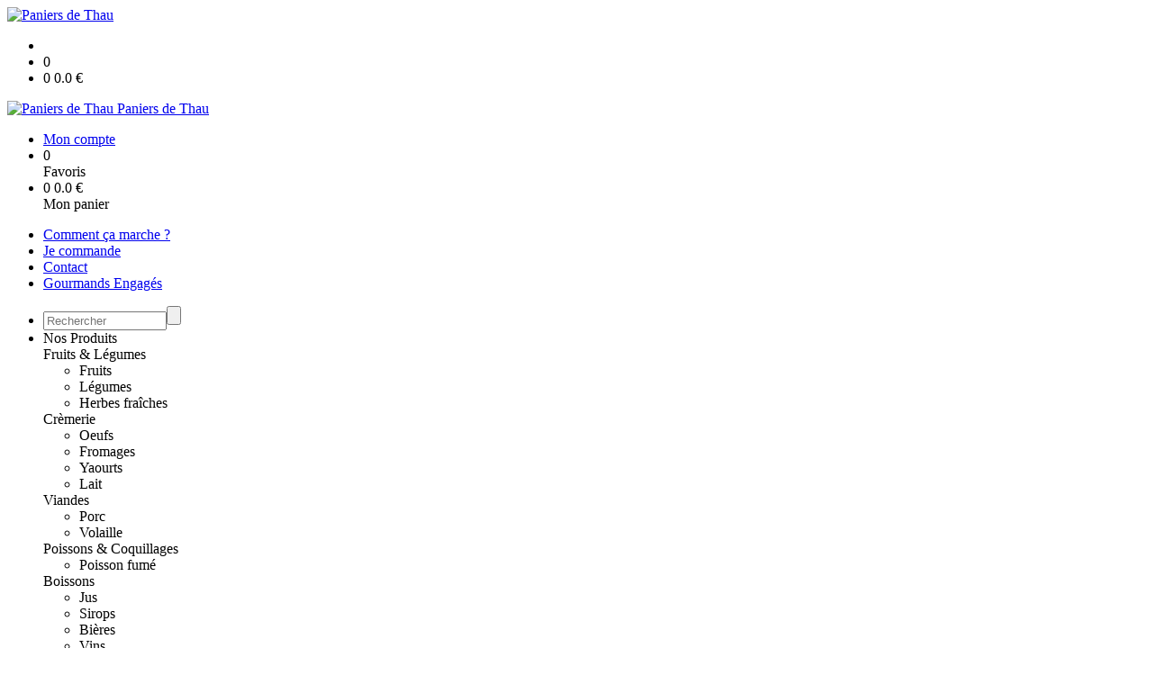

--- FILE ---
content_type: text/html;charset=utf-8
request_url: https://www.paniersdethau.fr/boogie-woogie-ipa-bio-bout-33-cl-p1382544761752.htm
body_size: 5886
content:
<!DOCTYPE html PUBLIC "-//W3C//DTD XHTML 1.0 Strict//EN" "http://www.w3.org/TR/xhtml1/DTD/xhtml1-strict.dtd">
<html xmlns="http://www.w3.org/1999/xhtml" xml:lang="fr">
<head>
<!-- annoncer charset avant title pour rapidité -->
<title>BOOGIE WOOGIE - IPA BIO, BOUT. 33 CL-Brasserie Kiss wing- retiré</title>
<!--[if IE]>
<meta http-equiv="X-UA-Compatible" content="IE=Edge"/>
<![endif]-->
<meta name="viewport" content="width=device-width, initial-scale=1.0, minimum-scale=1.0, shrink-to-fit=no" />
<meta http-equiv="content-type" content="text/html; charset=utf-8" />
<meta http-equiv="imagetoolbar" content="no" />
<meta name="mssmarttagspreventparsing" content="true" />
<meta name="Date-Creation-yyyymmdd" content="20251124" />
<meta name="Date-Revision-yyyymmdd" content="19700101" />
<meta name="category" content="Internet" />
<!-- On indexe pas la page si c'est une page non pertinente -->
<meta name="robots" content="index, follow" />
<meta name="distribution" content="global" />
<meta name="copyright" content="Copyright (c) Socleo" />
<meta name="identifier-url" content="https://www.paniersdethau.fr" />
<meta name="resource-type" content="document" />
<meta name="Generator" content="Socleo" />
<meta name="Formatter" content="Socleo" />
<meta name="_csrf" content="H5MAhoXh_0OPgj1Zfi4CLqq7WGnLPIqpDn5yitN8RQUtDd3WLfY3tOTTm3Ci5Ak6TwM2F5mOdQvzD7qEORgX6ecefDUaNeXk"/>
<meta name="_csrf_header" content="X-CSRF-TOKEN"/>
<link rel="canonical" href="https://www.paniersdethau.fr/boogie-woogie-ipa-bio-bout-33-cl-brasserie-kiss-wing-retire-p1382544761752.htm" />
<meta name="description" content="&amp;quot;Bi&amp;egrave;re India Pale Ale biologique&amp;nbsp;&lt;br /&gt;
alcool 6,5&amp;deg;&amp;nbsp;&lt;br /&gt;
conditionnement : bout. 33cl.&lt;br /&gt;
Beaucoup de notes aromatiques pour cette india pale ale gourmande et fruit&amp;eacute;e&amp;quot;" />
<!-- Facebook : Open graph -->
<meta property="og:title" name="og:title" content="BOOGIE WOOGIE - IPA BIO, BOUT. 33 CL-Brasserie Kiss wing- retiré" />
<meta property="og:description" name="og:description" content="&amp;quot;Bi&amp;egrave;re India Pale Ale biologique&amp;nbsp;&lt;br /&gt;
alcool 6,5&amp;deg;&amp;nbsp;&lt;br /&gt;
conditionnement : bout. 33cl.&lt;br /&gt;
Beaucoup de notes aromatiques pour cette india pale ale gourmande et fruit&amp;eacute;e&amp;quot;" />
<meta property="og:url" name="og:url" content="https://www.paniersdethau.fr/boogie-woogie-ipa-bio-bout-33-cl-brasserie-kiss-wing-retire-p1382544761752.htm" />
<meta property="og:type" name="og:type" content="article" />
<meta property="article:published_time" name="article:published_time" content="2025-11-24" />
<meta property="og:site_name" name="og:site_name" content="Paniers de Thau" />
<meta property="og:image" name="og:image" content="https://cdn.socleo.org/media/UXPZ2729/P/boogie__1_-removebg-preview-1.png" />
<meta property="og:locale" name="og:locale" content="fr" />
<!-- Twitter --><meta name="twitter:title" content="BOOGIE WOOGIE - IPA BIO, BOUT. 33 CL-Brasserie Kiss wing- retiré" />
<meta name="twitter:description" content="&amp;quot;Bi&amp;egrave;re India Pale Ale biologique&amp;nbsp;&lt;br /&gt;
alcool 6,5&amp;deg;&amp;nbsp;&lt;br /&gt;
conditionnement : bout. 33cl.&lt;br /&gt;
Beaucoup de notes aromatiques pour cette india pale ale gourmande et fruit&amp;eacute;e&amp;quot;" />
<meta name="twitter:url" content="https://www.paniersdethau.fr/boogie-woogie-ipa-bio-bout-33-cl-brasserie-kiss-wing-retire-p1382544761752.htm" />
<meta name="twitter:card" content="summary" />
<meta name="twitter:site" content="Paniers de Thau" />
<meta name="twitter:image" content="https://cdn.socleo.org/media/UXPZ2729/P/boogie__1_-removebg-preview-1.png" />
<script type="application/ld+json">
{"@context":"http://schema.org","@type":"BreadcrumbList","itemListElement":[{"@type":"ListItem","position":1,"item":{"@id":"/","name":"Paniers de Thau"}},{"@type":"ListItem","position":2,"item":{"@id":"/boogie-woogie-ipa-bio-bout-33-cl-brasserie-kiss-wing-retire-p1382544761752.htm","name":"BOOGIE WOOGIE - IPA BIO, BOUT. 33 CL-Brasserie Kiss wing- retiré"}}]}
</script>
<link rel="stylesheet" type="text/css" media="print" crossorigin="anonymous" referrerpolicy="no-referrer-when-downgrade" href="https://cdn.socleo.org/wro/print/ea485e6133e60bb6277866708c03f80c231ba2fd.css"/>
<link rel="stylesheet" type="text/css" media="screen" crossorigin="anonymous" referrerpolicy="no-referrer-when-downgrade" href="https://cdn.socleo.org/wro/screen/8f2656e72442ad41a0c32ab801b7343c14738827.css"/>
<link rel="preload stylesheet" crossorigin="anonymous" referrerpolicy="no-referrer-when-downgrade" href="https://cdn.socleo.org/wro/screen-preload/412b867ed600cdb972f773c6e1377732bf7351d2.css" as="style" onload="this.onload=null;this.rel='stylesheet'"/><noscript><link rel="stylesheet" type="text/css" media="screen" crossorigin="anonymous" referrerpolicy="no-referrer-when-downgrade" href="https://cdn.socleo.org/wro/screen-preload/412b867ed600cdb972f773c6e1377732bf7351d2.css"/></noscript>
<link rel="preload stylesheet" crossorigin="anonymous" referrerpolicy="no-referrer-when-downgrade" href="https://cdn.socleo.org/wro/screen_cms/625f81c564229994d1efee31da2dd54f5076f9ac.css" as="style" onload="this.onload=null;this.rel='stylesheet'"/><noscript><link rel="stylesheet" type="text/css" media="screen" crossorigin="anonymous" referrerpolicy="no-referrer-when-downgrade" href="https://cdn.socleo.org/wro/screen_cms/625f81c564229994d1efee31da2dd54f5076f9ac.css"/></noscript>
<link rel="stylesheet" type="text/css" media="screen" crossorigin="anonymous" referrerpolicy="no-referrer-when-downgrade" href="https://cdn.socleo.org/wro/screen_bv/63daea1774f362b9fd02dfd40304928a9d50211b.css"/>
<link rel="stylesheet" type="text/css" media="screen" crossorigin="anonymous" referrerpolicy="no-referrer-when-downgrade" href="https://cdn.socleo.org/wro/screen_paniersdethau/4e81e8bf36ba32d7368c8de7586d6877598f5cf6.css"/>
<script type="text/javascript" src="https://cdn.socleo.org/wro/constants/6db2eef6c2e843ea556365284e27f7cfff7e65cd.js" referrerpolicy="no-referrer-when-downgrade"></script>
<link rel="preload stylesheet" crossorigin="anonymous" href="https://cdn.socleo.org/dist/vue-style.264c3ce8aa7d12c74c69.css" as="style" onload="this.onload=null;this.rel='stylesheet'"/><noscript><link rel="stylesheet" type="text/css" crossorigin="anonymous" href="https://cdn.socleo.org/dist/vue-style.264c3ce8aa7d12c74c69.css"/></noscript><script type="text/javascript" src="https://cdn.socleo.org/dist/frontLegacy.65ee8be034853c55b23f.js"></script><script type="text/javascript" src="https://cdn.socleo.org/dist/commonLegacy.2bdf45fb3f15624dda8d.js"></script><script type="text/javascript" src="https://cdn.socleo.org/dist/intltelinput.0a892ba9cbccddbacfed.js"></script><script type="text/javascript" src="https://cdn.socleo.org/wro/scripts/a42a5f5a593272965cf7eccf8a1c96c0aeb8427a.js" referrerpolicy="no-referrer-when-downgrade"></script>
<!-- Pour le moment, contient uniquement jspanel, en attente de validation -->
<script type="text/javascript" src="https://cdn.socleo.org/wro/scripts-deferred/e40d4d85b67912e35e178249227d1ad90ed65b7f.js" referrerpolicy="no-referrer-when-downgrade" defer></script>
<script type="text/javascript" src="https://cdn.socleo.org/wro/cms/9c43dec69039ef7286339d23c96d2ac6427b0013.js" referrerpolicy="no-referrer-when-downgrade" defer async></script>
<script id="site-script" type="text/javascript">		var bs = document.getElementById('bandeau_secteur');
		if (bs){
				bs.classList.add('sticky');
		}

</script><script async type="text/javascript" src="https://app.mailjet.com/pas-nc-pop-in-v1.js"></script><script type="text/javascript">
</script>
<link rel="start" title="Accueil" href="https://www.paniersdethau.fr/" />

<link rel="icon" type="image/png" href="https://cdn.socleo.org/media/UXPZ2729/R/logo_paniersdethau_couleur_web_nobg.png"/>
<link rel="icon" type="image/png" href="https://cdn.socleo.org/media/UXPZ2729/R/logo_paniersdethau_couleur_web_nobg.png" sizes="32x32"/>
<link rel="icon" type="image/png" href="https://cdn.socleo.org/media/UXPZ2729/R/logo_paniersdethau_couleur_web_nobg.png" sizes="64x64"/>
<link rel="icon" type="image/png" href="https://cdn.socleo.org/media/UXPZ2729/R/logo_paniersdethau_couleur_web_nobg.png" sizes="96x96"/>
<link rel="icon" type="image/png" href="https://cdn.socleo.org/media/UXPZ2729/R/logo_paniersdethau_couleur_web_nobg.png" sizes="196x196"/>
<link rel="apple-touch-icon" href="https://cdn.socleo.org/media/UXPZ2729/R/logo_paniersdethau_couleur_web_nobg.png" sizes="152x152"/>
<link rel="apple-touch-icon" href="https://cdn.socleo.org/media/UXPZ2729/R/logo_paniersdethau_couleur_web_nobg.png" sizes="60x60"/>
<link rel="apple-touch-icon" href="https://cdn.socleo.org/media/UXPZ2729/R/logo_paniersdethau_couleur_web_nobg.png" sizes="76x76"/>
<link rel="apple-touch-icon" href="https://cdn.socleo.org/media/UXPZ2729/R/logo_paniersdethau_couleur_web_nobg.png" sizes="114x114"/>
<link rel="apple-touch-icon" href="https://cdn.socleo.org/media/UXPZ2729/R/logo_paniersdethau_couleur_web_nobg.png" sizes="120x120"/>
<link rel="apple-touch-icon" href="https://cdn.socleo.org/media/UXPZ2729/R/logo_paniersdethau_couleur_web_nobg.png" sizes="144x144"/><style type="text/css">.picto.ab {background-image:url("https://cdn.socleo.org/media/samples/ab.png");width:16px !important;height:20px !important;background-size: contain;}.picto.de {background-image:url("https://cdn.socleo.org/media/samples/de.png");width:42px !important;height:20px !important;background-size: contain;}.picto.eu {background-image:url("https://cdn.socleo.org/media/samples/eu.png");width:30px !important;height:20px !important;background-size: contain;}.picto.np {background-image:url("https://cdn.socleo.org/media/samples/np.png");width:16px !important;height:20px !important;background-size: contain;}.picto.co {background-image:url("https://cdn.socleo.org/media/UXPZ2729/P/logo-bio-coherence.jpg");width:16px !important;height:20px !important;background-size: contain;}.picto.consigne {background-image:url("https://cdn.socleo.org/media/samples/consigne.png");width:20px !important;height:20px !important;background-size: contain;}.picto.promo {background-image:url("https://cdn.socleo.org/media/samples/promo.png");width:20px !important;height:20px !important;background-size: contain;}.picto.veg {background-image:url("https://cdn.socleo.org/media/UXPZ2729/P/logovegan-4.jpg");width:16px !important;height:20px !important;background-size: contain;}.picto.noglu {background-image:url("https://cdn.socleo.org/media/UXPZ2729/P/sansgluten.jpg");width:16px !important;height:20px !important;background-size: contain;}.picto.nolact {background-image:url("https://cdn.socleo.org/media/UXPZ2729/P/sanslactose.jpg");width:16px !important;height:20px !important;background-size: contain;}</style></head>
<body class="article thematique--1 rub-UXPZ2729 visite interne site_local boutique_virtuelle ecran_affichage niv0 random-9">
<div id="page">
<header id="header">
		<div class="mobile-top-bar">
			<div class="mobile-icone-container" id="mobileButton">
				<i class="icon bars"></i>
			</div>
			<div class="mobile-logo-container">
				<a class="mobile-logo-lien" href="/">
						<img src="https://cdn.socleo.org/media/UXPZ2729/R/logo_paniersdethau_couleur_web_nobg.png" alt="Paniers de Thau" loading="lazy" />
					</a>
				</div>
			<div class="mobile-connexion-container">
				<ul id="connectMobile">
	<li id="link-connect"><a title="Connexion / Inscription" rel="nofollow" href="https://www.paniersdethau.fr/identification.stp?ACTION=CONNECTER"><span id="connexion"></span></a></li>
	<li title="Ma liste" id="bv_liste">
			<a onclick="gotoSelection();">
				<div id="nb_selection_panier" class="nb-selection-panier">0</div>
			</a>
		</li>
		<li title="Mon panier" id="bv_panier">
			<a onclick="gotoDetailPanier();">
				<div id="nb_article_panier">
					<span id="nb_article_panier_val" class="total-panier-bandeau-connexion">0</span>
					<span id="totalCaddieNav"><span id="totalcaddieValueNav">0.0</span> €</span>
				</div>					
			</a>
		</li>
	</ul></div>
		</div>
		<div class="container menu-container" id="menuContainer">
			<div id="banner" title="Accueil Paniers de Thau">
				<a class="header-logo-lien" href="/">
					<div id="site-title">
				 		<p>
							<img alt="Paniers de Thau" src="https://cdn.socleo.org/media/UXPZ2729/R/logo_paniersdethau_couleur_web_nobg.png" />
							<span class="h1-like">Paniers de Thau</span>
							 </p>
					</div>
				</a>
			</div>
			<div id="menu-haut">
				<div class="container">
					<ul id="connect">
	 <li id="link-connect"><a title="Connexion / Inscription" rel="nofollow" href="https://www.paniersdethau.fr/identification.stp?ACTION=CONNECTER&CODE_LOCAL=UXPZ2729"><span id="connexion"></span><span>Mon compte</span></a></li>
	 <li title="Mes favoris" id="bv_liste">
					<a onclick="gotoSelection();">
						<div id="nb_selection_panier" class="nb-selection-panier">0</div><span>Favoris</span>
					</a>
				</li>
			<li title="Mon panier" id="bv_panier">
				<a onclick="gotoDetailPanier();">
					<div id="nb_article_panier">
						<span id="nb_article_panier_val" class="total-panier-bandeau-connexion">0</span>
						<span id="totalCaddieNav"><span id="totalcaddieValueNav">0.0</span> €</span>
					</div>
					<span>Mon panier</span>
					
				</a>
			</li>
		</ul><ul id="nav_haut">
	   <li id="rub-2D6TN8E1"><a href="https://www.paniersdethau.fr/comment-ca-marche-/">Comment ça marche ?</a></li>
	 		<li id="rub-ABYSALI9"><a href="https://www.paniersdethau.fr/je-commande/">Je commande</a></li>
	 		<li id="rub-6LSW3U2Q"><a href="https://www.paniersdethau.fr/contact/">Contact</a></li>
	 		<li id="rub-7JTMHRNH"><a href="https://www.paniersdethau.fr/gourmands-engages/">Gourmands Engagés</a></li>
	 		</ul>
   </div>
			</div>
			<div id="menu-bv">
				<div class="container">
					<ul id="main_nav_bv" class="nav-bv"><li class="search"><form id="search-bv" name="RECHERCHE_PRODUIT" action="https://www.paniersdethau.fr/bv.stp?ACTION=RECHERCHE" method="post" onsubmit="return;"><div class="div-search-bv"><input name="QUERY" type="text" autocomplete="off" id="query" class="ChampSaisie input-search-bv" size="15" value="" placeholder="Rechercher"/><span class="submit-search-bv"><input type="button" class="bv_ok" onclick="gotoRecherche();"/></span></div></form></li><li id="rub-produits"><a onclick="gotoCatalogue('produits')">Nos Produits</a><div class="menu-catalogue"><div class="autogrid5"><div><span class="h3-like"><a onclick="gotoSecteur('FRLEG')">Fruits & Légumes</a></span><ul><li><a onclick="gotoFamille('FRLEG','Fruits')">Fruits</a></li><li><a onclick="gotoFamille('FRLEG','L\u00E9gumes')">Légumes</a></li><li><a onclick="gotoFamille('FRLEG','Herbes fra\u00EEches')">Herbes fraîches</a></li></ul><span class="h3-like"><a onclick="gotoSecteur('CREM')">Crèmerie</a></span><ul><li><a onclick="gotoFamille('CREM','Oeufs')">Oeufs</a></li><li><a onclick="gotoFamille('CREM','Fromages')">Fromages</a></li><li><a onclick="gotoFamille('CREM','Yaourts')">Yaourts</a></li><li><a onclick="gotoFamille('CREM','Lait')">Lait</a></li></ul></div><div><span class="h3-like"><a onclick="gotoSecteur('VIANDES')">Viandes</a></span><ul><li><a onclick="gotoFamille('VIANDES','Porc')">Porc</a></li><li><a onclick="gotoFamille('VIANDES','Volaille')">Volaille</a></li></ul><span class="h3-like"><a onclick="gotoSecteur('PC')">Poissons & Coquillages</a></span><ul><li><a onclick="gotoFamille('PC','Poisson fum\u00E9')">Poisson fumé</a></li></ul></div><div><span class="h3-like"><a onclick="gotoSecteur('BOISS')">Boissons</a></span><ul><li><a onclick="gotoFamille('BOISS','Jus')">Jus</a></li><li><a onclick="gotoFamille('BOISS','Sirops')">Sirops</a></li><li><a onclick="gotoFamille('BOISS','Bi\u00E8res')">Bières</a></li><li><a onclick="gotoFamille('BOISS','Vins')">Vins</a></li><li><a onclick="gotoFamille('BOISS','Ap\u00E9ritifs')">Apéritifs</a></li><li><a onclick="gotoSecteur('BOISS')">Voir plus...</a></li></ul><span class="h3-like"><a onclick="gotoSecteur('ESAL')">Épicerie & Traiteur</a></span><ul><li><a onclick="gotoFamille('ESAL','Huiles et vinaigres')">Huiles et vinaigres</a></li><li><a onclick="gotoFamille('ESAL','Epices et aromates')">Epices et aromates</a></li><li><a onclick="gotoFamille('ESAL','P\u00E2tes')">Pâtes</a></li><li><a onclick="gotoFamille('ESAL','A grignoter')">A grignoter</a></li><li><a onclick="gotoFamille('ESAL','L\u00E9gumineuses')">Légumineuses</a></li><li><a onclick="gotoSecteur('ESAL')">Voir plus...</a></li></ul></div><div><span class="h3-like"><a onclick="gotoSecteur('BOUL')">Boulangerie</a></span><ul><li><a onclick="gotoFamille('BOUL','Pains')">Pains</a></li><li><a onclick="gotoFamille('BOUL','Brioches')">Brioches</a></li><li><a onclick="gotoFamille('BOUL','Farines')">Farines</a></li></ul><span class="h3-like"><a onclick="gotoSecteur('PAT')">Pâtisserie</a></span><ul><li><a onclick="gotoFamille('PAT','Cookies')">Cookies</a></li><li><a onclick="gotoFamille('PAT','G\u00E2teaux')">Gâteaux</a></li><li><a onclick="gotoFamille('PAT','Tartes')">Tartes</a></li><li><a onclick="gotoFamille('PAT','Flans')">Flans</a></li></ul></div></div></div></li></ul></div>
			</div>
			<div id="menu1">
			 	<ul id="main_nav" class="nav"><li id="rub-6SCI4PYG" class="has-submenu"><a href="https://www.paniersdethau.fr/qui-sommes-nous-/">Qui sommes-nous ?<span class="ascenseur"><i class="icon angle-down"></i></span></a><ul class="menu-p2"><li id="rub-WZ7BGIGV" ><a href="https://www.paniersdethau.fr/qui-sommes-nous-/histoire/">Histoire</a></li><li id="rub-MU4JRFJQ" ><a href="https://www.paniersdethau.fr/qui-sommes-nous-/les-paniers-de-thau/">Les Paniers de Thau</a></li><li id="rub-EYZ15S7M" ><a href="https://www.paniersdethau.fr/qui-sommes-nous-/les-benevoles/">Les bénévoles</a></li><li id="rub-Q2A57RTT" ><a href="https://www.paniersdethau.fr/qui-sommes-nous-/cpie-bassin-de-thau/">CPIE Bassin de Thau</a></li><li id="rub-US7L6GYJ" ><a href="https://www.paniersdethau.fr/qui-sommes-nous-/les-paniers-solidaires/">Les paniers solidaires</a></li></ul></li><li id="rub-BTH1B8DS" class="les-producteurs has-submenu"><a href="https://www.paniersdethau.fr/les-producteurs/">Les producteurs<span class="ascenseur"><i class="icon angle-down"></i></span></a><ul class="menu-p2"><li id="rub-ADCG7XNK" ><a href="https://www.paniersdethau.fr/les-producteurs/balaruc-le-vieux/">Balaruc-le-Vieux</a></li><li id="rub-4FNKKXZK" ><a href="https://www.paniersdethau.fr/les-producteurs/frontignan/">Frontignan</a></li><li id="rub-WP2SEAB8" ><a href="https://www.paniersdethau.fr/les-producteurs/montbazin/">Montbazin</a></li><li id="rub-Y3VHCFHC" ><a href="https://www.paniersdethau.fr/les-producteurs/poussan/">Poussan</a></li></ul></li><li id="rub-5V8P7LAK" class="has-submenu"><span>Les villages de livraison<span class="ascenseur"><i class="icon angle-down"></i></span></span><ul class="menu-p2"><li id="rub-B4VRCDT5" ><a href="https://www.paniersdethau.fr/les-villages-de-livraison/balaruc-le-vieux/">Balaruc-le-vieux</a></li><li id="rub-1HFKUFHJ" ><a href="https://www.paniersdethau.fr/les-villages-de-livraison/frontignan/">Frontignan</a></li><li id="rub-9G8H3TV3" ><a href="https://www.paniersdethau.fr/les-villages-de-livraison/montbazin/">Montbazin</a></li><li id="rub-5YJYFJLW" ><a href="https://www.paniersdethau.fr/les-villages-de-livraison/poussan/">Poussan</a></li></ul></li><li id="rub-AKGX9LS4" class="actualites"><a href="https://www.paniersdethau.fr/actualites/">Actualités</a></li></ul></div>
	 	</div>
 	</header>
 	
 	<div id="columns" class="container ">
 		<div id="menu"></div>
 	
	 	<div class="container">
	    	<p id="breadcrumbs"> &gt; <span>BOOGIE WOOGIE - IPA BIO, BOUT. 33 CL-Brasserie Kiss wing- retiré</span></p>
</div>
   
    	<div class="container">
    	<div id="contentContainer" class="flex-container w100">
    
    	<div id="left" class="">
			<div class="wrapLeft">
				<div class="menu_action"><ul class="direct"><li><span>Accès direct</span></li><li class=""><a href="https://www.paniersdethau.fr/bv.stp?ACTION=ACCUEIL" ><span class="libelle">Commander</span></a></li><li class=""><a href="https://www.paniersdethau.fr/identification.stp?ACTION=CONNECTER" ><span class="libelle">Mon compte</span></a></li><li class=""><a href="https://www.paniersdethau.fr/gestionCircuit.stp?ACTION=NOUS_CONTACTER" ><span class="libelle">Contact</span></a></li></ul></div></div>
		</div>
<div id="content" class="flex-item-fluid no-right">
	<div id="center" class="">
	   <div class="page_title">
			<h1>BOOGIE WOOGIE - IPA BIO, BOUT. 33 CL-Brasserie Kiss wing- retiré</h1>
		</div>
		<div id="articlecorps">
					<div class="resume-bloc "><div class="produit-info-principal grid-2 has-gutter"><div class="produit-info-img one-half"><img  src="https://cdn.socleo.org/media/UXPZ2729/P/boogie__1_-removebg-preview-1.png" alt="BOOGIE WOOGIE - IPA BIO, BOUT. 33 CL-Brasserie Kiss wing- retiré" loading="lazy" /></div><div class="produit-info-detail"><div class="pi-detail-infos"><div class="info-logos"><p><span style="width:80px"><div class="picto ab" title="Bio français" ></div>&nbsp;</span><span>Bio français</span><br /></p></div><p class="detail-info-prix">Prix de vente : <span class="detail-info-prix-unite">2.90&nbsp;€ l'unité</span>&nbsp;</p><div class="info-produit-prix-cond invisible"><span class="prix-produit-cache">2.90 €</span></div><span class="msg-alerte">Produit indisponible</span><ul><li class="info-prix-unite"></li></ul><p class="produit-dispo"></p></div></div></div><div class="pi-photo prm"><img src="https://cdn.socleo.org/media/UXPZ2729/P/boogie__1_-removebg-preview-1.png" alt="BOOGIE WOOGIE - IPA BIO, BOUT. 33 CL-Brasserie Kiss wing- retiré" loading="lazy" /></div><div class="produit-info-complement"><p>&quot;Bi&egrave;re India Pale Ale biologique&nbsp;<br />
alcool 6,5&deg;&nbsp;<br />
conditionnement : bout. 33cl.<br />
Beaucoup de notes aromatiques pour cette india pale ale gourmande et fruit&eacute;e&quot;</p></div></div></div>
				<script type="text/javascript">
function initArticleProduit() {
	if (!!getGlobalData('PRODUCT_ID')) {
		// pas de WIP (execution en arrière plan)
		eshopProductService.getById(getGlobalData('PRODUCT_ID'))
			.then((res) => insererInfos(res.data))
			// les erreurs 404 sont ignorées
			.catch((err) => err.response.status != 404 && RestApi.defaultXhrErrorHandler(err))
			.finally(chargerRestriction);
	}
}
whenGlobalDataLoad()
	.then(initArticleProduit);
</script>

</div> <!-- fin id center -->
	</div> <!-- fin id content -->
	</div> <!-- fin id contentContainer -->
  </div> <!-- fin container -->
  </div>
<!-- fin id columns -->

<footer id="footer" class="footer">
	<div class="container pam">
<div class="grid has-gutter w100">
<div>
<h3>Qui sommes-nous ?</h3>

<ul>
	<li><a href="https://paniersdethau.socleo.org/qui-sommes-nous-/histoire/">Historique</a></li>
	<li><a href="https://paniersdethau.socleo.org/qui-sommes-nous-/les-paniers-de-thau/">Les Paniers de Thau</a></li>
	<li><a href="https://paniersdethau.socleo.org/qui-sommes-nous-/les-benevoles/">Les b&eacute;n&eacute;voles</a></li>
	<li><a href="https://paniersdethau.socleo.org/qui-sommes-nous-/cpie-bassin-de-thau/">Le CPIE Bassin de Thau</a></li>
	<li><a href="https://paniersdethau.socleo.org/qui-sommes-nous-/les-paniers-solidaires/">Les paniers solidaires</a></li>
</ul>
</div>

<div>
<h3>Comment &ccedil;a marche ?</h3>

<ul>
	<li><a href="/comment-ca-marche-/">Fonctionnement</a></li>
	<li><a href="/les-villages-de-livraison/balaruc-le-vieux/">Les villages de livraison</a></li>
	<li><a href="/les-producteurs/">Les producteurs</a></li>
	<li><a href="/actualites/">Actualit&eacute;s</a></li>
</ul>
</div>

<div>
<h3>Nous contacter</h3>

<ul>
	<li><a href="/contact/">Nous &eacute;crire</a></li>
	<li><a href="https://paniersdethau.socleo.org/qui-sommes-nous-/les-benevoles/">Devenir consommateur-relais</a></li>
	<li><a href="https://www.facebook.com/paniersdethau" target="_blank"><img height="37" src="https://cdn.socleo.org/media/UXPZ2729/R/fb-01.png" width="37" /></a></li>
</ul>
</div>
</div>
</div>

<div style="text-align: center;"><!--
<iframe data-w-token="d19b1b7b75d3a006e38e" data-w-type="pop-in" frameborder="0" marginheight="0" marginwidth="0" scrolling="yes" src="https://5zjj.mj.am/wgt/5zjj/gil/form?c=fe11feba" style="height: 0;" width="100%"></iframe><iframe data-w-token="d19b1b7b75d3a006e38e" data-w-type="trigger" frameborder="0" marginheight="0" marginwidth="0" scrolling="no" src="https://5zjj.mj.am/wgt/5zjj/gil/trigger?c=b2b5c806" style="height: 0;" width="100%"></iframe>
--><iframe data-w-token="5b5d3bd995aa53858962" data-w-type="pop-in" frameborder="0" marginheight="0" marginwidth="0" scrolling="yes" src="https://5zjj.mj.am/wgt/5zjj/gil/form?c=fe11feba" style="height: 0;" width="100%"></iframe><iframe data-w-token="5b5d3bd995aa53858962" data-w-type="trigger" frameborder="0" marginheight="0" marginwidth="0" scrolling="no" src="https://5zjj.mj.am/wgt/5zjj/gil/trigger?c=b2b5c806" style="height: 0;" width="100%"></iframe>

<div class="container pam">
<div class="txtcenter footer-bottom w100">
<ul>
</ul>
</div>
</div>
</div>

<div class="container pam justify-content-center"><data class="mj-w-data" data-apikey="1pJx" data-base="https://app.mailjet.com" data-height="450.5" data-lang="fr_FR" data-statics="statics" data-token="d98513ffe4665237ff4b51dc1371b93b" data-w-id="KWm" data-width="640" id="mj-w-res-data"></data>

<div style="display: table-cell; vertical-align: middle;">&nbsp;</div>

<div class="container pam">
<div class="txtcenter footer-bottom w100">
<ul>
	<li><a href="https://paniersdethau.socleo.org/mentions-legales/">Mentions l&eacute;gales</a></li>
	<li><a href="/reglement-sur-la-vie-privee/">Vie priv&eacute;e</a></li>
</ul>
</div>
</div>
</div>
</footer>
  
</div> <!--  fin div page -->
<script type="application/json" id="global-data">
	{"SYNTHESE_PANIER":{"nbArticle":0,"nbSelection":0,"nbQuantite":0,"poids":0.0,"montant":0.0,"montantTVA":0.0,"listSyntheses":[{"nbArticle":0,"nbQuantite":0,"poids":0.0,"montant":0.0,"montantTVA":0.0,"dateLivraison":"","codeCollecte":"","lieuLivraison":"","creneauLivraison":"","dernierAccesBDD":0}],"dernierAccesBDD":0},"TYPE_MENU":0,"DEVISE_LOCAL":"€","LST_COMMANDE_PANIER":[],"CAN_ACCESS_BV_ACCUEIL":true,"LST_TVA_LOCAL":{"1":0.055,"2":0.2,"3":0.1,"4":0.021,"5":0.0},"DATE_LIVRAISON":"","CODE_LOCAL":"UXPZ2729","PRODUCT_ID":1382544761752,"CODE_PAYS":"FR"}</script>
</body>
</html>
